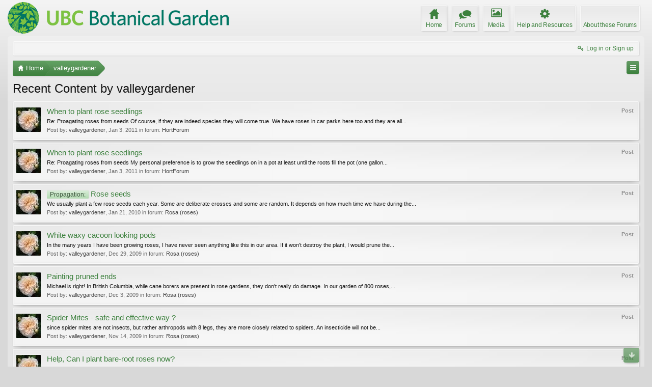

--- FILE ---
content_type: text/html; charset=UTF-8
request_url: https://forums.botanicalgarden.ubc.ca/members/valleygardener.32603/recent-content
body_size: 8699
content:
<!DOCTYPE html>
<html id="XenForo" lang="en-US" dir="LTR" class="Public NoJs GalleryLazyLoader LoggedOut NoSidebar  Responsive" xmlns:fb="http://www.facebook.com/2008/fbml">
<head>

	<meta charset="utf-8" />
	<meta http-equiv="X-UA-Compatible" content="IE=Edge,chrome=1" />
	
		<meta name="viewport" content="width=device-width, initial-scale=1" />
	
	
		<base href="https://forums.botanicalgarden.ubc.ca/" />
		<script>
			var _b = document.getElementsByTagName('base')[0], _bH = "https://forums.botanicalgarden.ubc.ca/";
			if (_b && _b.href != _bH) _b.href = _bH;
		</script>
	

	<title>Recent Content by valleygardener | UBC Botanical Garden Forums</title>
	
	<noscript><style>.JsOnly, .jsOnly { display: none !important; }</style></noscript>
	<link rel="stylesheet" href="//fonts.googleapis.com/css?family=Open+Sans:400,600,700,400italic,700italic,600italic&amp;subset=latin,cyrillic-ext,greek-ext,greek,vietnamese,latin-ext,cyrillic" />
	<link rel="stylesheet" href="//maxcdn.bootstrapcdn.com/font-awesome/4.7.0/css/font-awesome.min.css" />
	<link rel="stylesheet" href="styles/elegance2_green/glyphicons-pro-1.9.2/css/glyphicons.css" />
	<link rel="stylesheet" href="css.php?css=xenforo,form,public&amp;style=4&amp;dir=LTR&amp;d=1734379552" />
	<!--[if lte IE 9]>
		<link href="styles/elegance2_green/xenforo/ie8.css?_v=1ae7ef36" rel="stylesheet" type="text/css" media="screen, projection" />
	<![endif]-->
	<link rel="stylesheet" href="css.php?css=bbm_buttons,login_bar,search_results,xengallery_tab_links&amp;style=4&amp;dir=LTR&amp;d=1734379552" />
	
	


	
		<script src="https://ajax.googleapis.com/ajax/libs/jquery/1.11.0/jquery.min.js"></script>	
	
		<script>if (!window.jQuery) { document.write('<scr'+'ipt type="text/javascript" src="js/jquery/jquery-1.11.0.min.js"><\/scr'+'ipt>'); }</script>
		
	
		<script src="styles/elegance2_green/xenforo/js/style-min.js?_v=1ae7ef36"></script>
	
	<script src="js/xenforo/xenforo.js?_v=1ae7ef36"></script>

<script src="js/bbm/zloader.js?_v=1ae7ef36"></script>


	



	
	
		<link href="https://maxcdn.bootstrapcdn.com/font-awesome/4.3.0/css/font-awesome.min.css" rel="stylesheet">
	

	
	
<link rel="apple-touch-icon" href="https://forums.botanicalgarden.ubc.ca/styles/ubcbg/UBCBG-logo-200pxsquare.png" />
	<link rel="alternate" type="application/rss+xml" title="RSS feed for UBC Botanical Garden Forums" href="forums/-/index.rss" />
	
	



</head>

<body>

<script> document.body.style.visibility = 'hidden'; setTimeout(function() { document.body.style.visibility = ''; }, 1000); </script>




	

<div id="loginBar" class="loginBarOverlay">
	<div class="pageWidth">
		<div class="pageContent">	
			<h3 id="loginBarHandle">
				<label for="LoginControl"><a href="login/" class="concealed noOutline">Log in or Sign up</a></label>
			</h3>
			
			<span class="helper"></span>

			
		</div>
	</div>
</div>


<div id="headerMover">





<header><div id="header">
	<div id="logoBlock">
	<div class="pageWidth">
		<div class="pageContent">
			
			
			<div id="logo"><a href="https://www.botanicalgarden.ubc.ca">
				<span></span>
				<img src="styles/ubcbg/UBCBG-logo-70x434.png" alt="UBC Botanical Garden Forums" />
			</a></div>
			
			
			<span class="helper"></span>
		</div>
	</div>
</div>

	</div></header><div class="globalWrapper pageWidth">

	





<div id="navigation" class="pageWidth notStatic "
	data-static-navigation="1,0,1,400px,600px"
	data-glyphs-main-config="1,selected=0" 
	data-glyphs-visitor-config="2,login=1"
	 data-glyphs-main="home,portal=gi-home
forums=gi-conversation,font-size:1.2em;top:3px;
members=gi-group,padding-right:2px
chat,taigachat=gi-chat
resources=fa-cog,font-size:1.1em;top:1px;
showcase=gi-camera
gallery,xengallery,sonnb_xengallery,useralbums=fa-photo
articles,ams,ubs=gi-book-open
sportsbook=gi-podium
stocktrader=gi-stats
survivor=gi-ax
pickem=gi-playing-dices
calendar=fa-calendar
classifieds=gi-newspaper"
	 data-glyphs-visitor="account=fa-user,font-size:1.2em;top:1px;
inbox.non-zero-counter=gi-message-new,top:0;
inbox=gi-inbox
alerts=fa-bell
login=fa-key"
	 
		data-alternative-nav="800px" 
		 data-alt-glyphs="home,portal=gi-home,font-size:.9em
forums=gi-conversation
members=gi-group,font-size:.9em
resources=fa-cog
"
		
	
>
	<div class="pageContent">
		<nav>

<div class="navTabs">
	<ul class="publicTabs">
	
		<!-- home -->
		
			<li class="navTab home PopupClosed"><a href="https://www.botanicalgarden.ubc.ca" class="navLink">Home</a></li>
		
		
		
		<!-- extra tabs: home -->
		
		
		
		<!-- forums -->
		
			<li class="navTab forums Popup PopupControl PopupClosed">
			
				<a href="https://forums.botanicalgarden.ubc.ca/" class="navLink">Forums</a>
				<a href="https://forums.botanicalgarden.ubc.ca/" class="SplitCtrl" rel="Menu"></a>
				
				<div class="Menu JsOnly tabMenu forumsTabLinks">
					<div class="primaryContent menuHeader">
						<h3>Forums</h3>
						<div class="muted">Quick Links</div>
					</div>
					<ul class="secondaryContent blockLinksList">
					
						
						
						
						<li><a href="find-new/posts" rel="nofollow">Recent Posts</a></li>
					
					</ul>
				</div>
			</li>
		
		
		
		<!-- extra tabs: middle -->
		
		
			
				<li class="navTab xengallery Popup PopupControl PopupClosed">
			
				<a href="https://forums.botanicalgarden.ubc.ca/media/" class="navLink">Media</a>
				<a href="https://forums.botanicalgarden.ubc.ca/media/" class="SplitCtrl" rel="Menu"></a>
				
				<div class="Menu JsOnly tabMenu xengalleryTabLinks">
					<div class="primaryContent menuHeader">
						<h3>Media</h3>
						<div class="muted">Quick Links</div>
					</div>
					

<ul class="secondaryContent blockLinksList xengallery">
	
	
	
	
		
		
	
	<li><a href="find-new/media" rel="nofollow">New Media</a></li>
</ul>
				</div>
			</li>
			
		
			
				<li class="navTab resources Popup PopupControl PopupClosed">
			
				<a href="https://forums.botanicalgarden.ubc.ca/resources/" class="navLink">Help and Resources</a>
				<a href="https://forums.botanicalgarden.ubc.ca/resources/" class="SplitCtrl" rel="Menu"></a>
				
				<div class="Menu JsOnly tabMenu resourcesTabLinks">
					<div class="primaryContent menuHeader">
						<h3>Help and Resources</h3>
						<div class="muted">Quick Links</div>
					</div>
					<ul class="secondaryContent blockLinksList">
	
	<li><a href="resources/authors">Most Active Authors</a></li>
	<li><a href="resources/reviews">Latest Reviews</a></li>
	
	
	
</ul>
				</div>
			</li>
			
		
		
		
		
		<!-- members -->
						
		
		<!-- extra tabs: end -->
		
		
			
				<li class="navTab aboutus PopupClosed">
					<a href="aboutus/" class="navLink">About these Forums</a>
					
				</li>
			
		
		

		<!-- responsive popup -->
		<li class="navTab navigationHiddenTabs Popup PopupControl PopupClosed" style="display:none">	
						
			<a rel="Menu" class="navLink NoPopupGadget"><span class="menuIcon">Menu</span></a>
			
			<div class="Menu JsOnly blockLinksList primaryContent" id="NavigationHiddenMenu"></div>
		</li>
			
		
		<!-- no selection -->
		
			<li class="navTab selected empty"><div class="tabLinks"></div></li>
		
		
	</ul>
	
	
		<ul class="visitorTabs">
			<li class="navTab login">
				<label for="LoginControl">
					<a href="login/" class="navLink OverlayTrigger">Log in or Sign up</a>
				</label>
			</li>
		</ul>
	
</div>

<span class="helper"></span>
			
		</nav>	
	</div>
</div>


	







<div id="content" class="member_recent_content" data-button-glyphs="invite=gi-user_add
add,create-thread=gi-edit,top:1px;
reports=gi-notes
reply=gi-conversation
closed=gi-lock
upgrades=fa-arrow-up
showcase=fa-photo,margin-right:2px;top:1px;
edit=fa-pencil-square-o" data-scale-message="0,0,1" data-floating-nav="1,1,3000" data-sidebar-toggle="1,1,0,800px,Sidebar" data-move-breadcrumb-button="1">
	<div class="pageWidth">
		<div class="pageContent">
			<!-- main content area -->
			
			
			
			
						
						

						
						
						<div class="breadBoxTop ">
							
							
							


	
		
	



<nav>
	<fieldset class="breadcrumb">
		
			<a href="misc/quick-navigation-menu" class="OverlayTrigger jumpMenuTrigger" data-cacheOverlay="true" title="Open quick navigation"><!--Jump to...--></a>
		
			
		<div class="boardTitle"><strong>UBC Botanical Garden Forums</strong></div>
		
		<span class="crumbs">
			
				<span class="crust homeCrumb" itemscope="itemscope" itemtype="http://data-vocabulary.org/Breadcrumb">
					<a href="https://www.botanicalgarden.ubc.ca" class="crumb" rel="up" itemprop="url"><span itemprop="title">Home</span></a>
					<span class="arrow"><span></span></span>
				</span>
			
			
			
			
			
				
					<span class="crust" itemscope="itemscope" itemtype="http://data-vocabulary.org/Breadcrumb">
						<a href="https://forums.botanicalgarden.ubc.ca/members/valleygardener.32603/" class="crumb" rel="up" itemprop="url"><span itemprop="title">valleygardener</span></a>
						<span class="arrow"><span>&gt;</span></span>
					</span>
				
			
		</span>
	</fieldset>
</nav>

							
						</div>
						
						
						
						
					
						<!--[if lt IE 8]>
							<p class="importantMessage">You are using an out of date browser. It  may not display this or other websites correctly.<br />You should upgrade or use an <a href="https://www.google.com/chrome/browser/" target="_blank">alternative browser</a>.</p>
						<![endif]-->

						
						

						
						
						
						
												
							<!-- h1 title, description -->
							<div class="titleBar">
								
								<h1>Recent Content by valleygardener</h1>
								
								
							</div>
						
						
						
						
						
						<!-- main template -->
						





<div>


	<ol>
	
		<li id="post-267832" class="searchResult post primaryContent" data-author="valleygardener">

	<div class="listBlock posterAvatar"><a href="members/valleygardener.32603/" class="avatar Av32603s" data-avatarhtml="true"><img src="data/avatars/s/32/32603.jpg?1444754785" width="48" height="48" alt="valleygardener" /></a></div>

	<div class="listBlock main">
		<div class="titleText">
			<span class="contentType">Post</span>
			<h3 class="title"><a href="posts/267832/">When to plant rose seedlings</a></h3>
		</div>

		<blockquote class="snippet">
			<a href="posts/267832/">Re: Proagating roses from seeds

Of course, if they are indeed species they will come true.  We have roses in car parks here too and they are all...</a>
		</blockquote>

		<div class="meta">
			
			Post by: <a href="members/valleygardener.32603/" class="username" dir="auto">valleygardener</a>,
			<span class="DateTime" title="Jan 3, 2011 at 4:03 PM">Jan 3, 2011</span>
			in forum: <a href="forums/hortforum.3/">HortForum</a>
		</div>
	</div>
</li>
	
		<li id="post-267818" class="searchResult post primaryContent" data-author="valleygardener">

	<div class="listBlock posterAvatar"><a href="members/valleygardener.32603/" class="avatar Av32603s" data-avatarhtml="true"><img src="data/avatars/s/32/32603.jpg?1444754785" width="48" height="48" alt="valleygardener" /></a></div>

	<div class="listBlock main">
		<div class="titleText">
			<span class="contentType">Post</span>
			<h3 class="title"><a href="posts/267818/">When to plant rose seedlings</a></h3>
		</div>

		<blockquote class="snippet">
			<a href="posts/267818/">Re: Proagating roses from seeds

My personal preference is to grow the seedlings on in a pot at least until the roots fill the pot (one gallon...</a>
		</blockquote>

		<div class="meta">
			
			Post by: <a href="members/valleygardener.32603/" class="username" dir="auto">valleygardener</a>,
			<span class="DateTime" title="Jan 3, 2011 at 9:26 AM">Jan 3, 2011</span>
			in forum: <a href="forums/hortforum.3/">HortForum</a>
		</div>
	</div>
</li>
	
		<li id="post-243119" class="searchResult post primaryContent" data-author="valleygardener">

	<div class="listBlock posterAvatar"><a href="members/valleygardener.32603/" class="avatar Av32603s" data-avatarhtml="true"><img src="data/avatars/s/32/32603.jpg?1444754785" width="48" height="48" alt="valleygardener" /></a></div>

	<div class="listBlock main">
		<div class="titleText">
			<span class="contentType">Post</span>
			<h3 class="title"><a href="posts/243119/"><span class="prefix prefixPrimary">Propagation:</span> Rose seeds</a></h3>
		</div>

		<blockquote class="snippet">
			<a href="posts/243119/">We usually plant a few rose seeds each year.  Some are deliberate crosses and some are random.  It depends on how much time we have during the...</a>
		</blockquote>

		<div class="meta">
			
			Post by: <a href="members/valleygardener.32603/" class="username" dir="auto">valleygardener</a>,
			<span class="DateTime" title="Jan 21, 2010 at 5:49 PM">Jan 21, 2010</span>
			in forum: <a href="forums/rosa-roses.155/">Rosa (roses)</a>
		</div>
	</div>
</li>
	
		<li id="post-240159" class="searchResult post primaryContent" data-author="valleygardener">

	<div class="listBlock posterAvatar"><a href="members/valleygardener.32603/" class="avatar Av32603s" data-avatarhtml="true"><img src="data/avatars/s/32/32603.jpg?1444754785" width="48" height="48" alt="valleygardener" /></a></div>

	<div class="listBlock main">
		<div class="titleText">
			<span class="contentType">Post</span>
			<h3 class="title"><a href="posts/240159/">White waxy cacoon looking pods</a></h3>
		</div>

		<blockquote class="snippet">
			<a href="posts/240159/">In the many years I have been growing roses, I have never seen anything like this in our area.  If it won't destroy the plant, I would prune the...</a>
		</blockquote>

		<div class="meta">
			
			Post by: <a href="members/valleygardener.32603/" class="username" dir="auto">valleygardener</a>,
			<span class="DateTime" title="Dec 29, 2009 at 7:51 PM">Dec 29, 2009</span>
			in forum: <a href="forums/rosa-roses.155/">Rosa (roses)</a>
		</div>
	</div>
</li>
	
		<li id="post-238137" class="searchResult post primaryContent" data-author="valleygardener">

	<div class="listBlock posterAvatar"><a href="members/valleygardener.32603/" class="avatar Av32603s" data-avatarhtml="true"><img src="data/avatars/s/32/32603.jpg?1444754785" width="48" height="48" alt="valleygardener" /></a></div>

	<div class="listBlock main">
		<div class="titleText">
			<span class="contentType">Post</span>
			<h3 class="title"><a href="posts/238137/">Painting pruned ends</a></h3>
		</div>

		<blockquote class="snippet">
			<a href="posts/238137/">Michael is right!  In British Columbia, while cane borers are present in rose gardens, they don't really do damage.  In our garden of 800 roses,...</a>
		</blockquote>

		<div class="meta">
			
			Post by: <a href="members/valleygardener.32603/" class="username" dir="auto">valleygardener</a>,
			<span class="DateTime" title="Dec 3, 2009 at 2:27 PM">Dec 3, 2009</span>
			in forum: <a href="forums/rosa-roses.155/">Rosa (roses)</a>
		</div>
	</div>
</li>
	
		<li id="post-235873" class="searchResult post primaryContent" data-author="valleygardener">

	<div class="listBlock posterAvatar"><a href="members/valleygardener.32603/" class="avatar Av32603s" data-avatarhtml="true"><img src="data/avatars/s/32/32603.jpg?1444754785" width="48" height="48" alt="valleygardener" /></a></div>

	<div class="listBlock main">
		<div class="titleText">
			<span class="contentType">Post</span>
			<h3 class="title"><a href="posts/235873/">Spider Mites - safe and effective way ?</a></h3>
		</div>

		<blockquote class="snippet">
			<a href="posts/235873/">since spider mites are not insects, but rather arthropods with 8 legs, they are more closely related to spiders.  An insecticide will not be...</a>
		</blockquote>

		<div class="meta">
			
			Post by: <a href="members/valleygardener.32603/" class="username" dir="auto">valleygardener</a>,
			<span class="DateTime" title="Nov 14, 2009 at 6:10 PM">Nov 14, 2009</span>
			in forum: <a href="forums/rosa-roses.155/">Rosa (roses)</a>
		</div>
	</div>
</li>
	
		<li id="post-234251" class="searchResult post primaryContent" data-author="valleygardener">

	<div class="listBlock posterAvatar"><a href="members/valleygardener.32603/" class="avatar Av32603s" data-avatarhtml="true"><img src="data/avatars/s/32/32603.jpg?1444754785" width="48" height="48" alt="valleygardener" /></a></div>

	<div class="listBlock main">
		<div class="titleText">
			<span class="contentType">Post</span>
			<h3 class="title"><a href="posts/234251/">Help, Can I plant bare-root roses now?</a></h3>
		</div>

		<blockquote class="snippet">
			<a href="posts/234251/">Ron, I'm quite sure Eric is referring to modern hybrid roses, possibly hybrid tea or floribunda.  So that is what I'm referring too as well.  I...</a>
		</blockquote>

		<div class="meta">
			
			Post by: <a href="members/valleygardener.32603/" class="username" dir="auto">valleygardener</a>,
			<span class="DateTime" title="Nov 3, 2009 at 10:38 AM">Nov 3, 2009</span>
			in forum: <a href="forums/rosa-roses.155/">Rosa (roses)</a>
		</div>
	</div>
</li>
	
		<li id="post-234220" class="searchResult post primaryContent" data-author="valleygardener">

	<div class="listBlock posterAvatar"><a href="members/valleygardener.32603/" class="avatar Av32603s" data-avatarhtml="true"><img src="data/avatars/s/32/32603.jpg?1444754785" width="48" height="48" alt="valleygardener" /></a></div>

	<div class="listBlock main">
		<div class="titleText">
			<span class="contentType">Post</span>
			<h3 class="title"><a href="posts/234220/">Help, Can I plant bare-root roses now?</a></h3>
		</div>

		<blockquote class="snippet">
			<a href="posts/234220/">Fall is a very good time to plant roses in the lower mainland of B.C.  Why would mail order nurseries dispatch roses at this time of year if it...</a>
		</blockquote>

		<div class="meta">
			
			Post by: <a href="members/valleygardener.32603/" class="username" dir="auto">valleygardener</a>,
			<span class="DateTime" title="Nov 3, 2009 at 6:42 AM">Nov 3, 2009</span>
			in forum: <a href="forums/rosa-roses.155/">Rosa (roses)</a>
		</div>
	</div>
</li>
	
		<li id="post-234121" class="searchResult post primaryContent" data-author="valleygardener">

	<div class="listBlock posterAvatar"><a href="members/valleygardener.32603/" class="avatar Av32603s" data-avatarhtml="true"><img src="data/avatars/s/32/32603.jpg?1444754785" width="48" height="48" alt="valleygardener" /></a></div>

	<div class="listBlock main">
		<div class="titleText">
			<span class="contentType">Post</span>
			<h3 class="title"><a href="posts/234121/"><span class="prefix prefixPrimary">Propagation:</span> Propagating roses from seeds</a></h3>
		</div>

		<blockquote class="snippet">
			<a href="posts/234121/">Re: Proagating roses from seeds

Greg, if you have a few hips and you want to plant the random crosses, it's not too difficult to do.  If your...</a>
		</blockquote>

		<div class="meta">
			
			Post by: <a href="members/valleygardener.32603/" class="username" dir="auto">valleygardener</a>,
			<span class="DateTime" title="Nov 2, 2009 at 3:18 PM">Nov 2, 2009</span>
			in forum: <a href="forums/rosa-roses.155/">Rosa (roses)</a>
		</div>
	</div>
</li>
	
		<li id="post-229033" class="searchResult post primaryContent" data-author="valleygardener">

	<div class="listBlock posterAvatar"><a href="members/valleygardener.32603/" class="avatar Av32603s" data-avatarhtml="true"><img src="data/avatars/s/32/32603.jpg?1444754785" width="48" height="48" alt="valleygardener" /></a></div>

	<div class="listBlock main">
		<div class="titleText">
			<span class="contentType">Post</span>
			<h3 class="title"><a href="posts/229033/">Please Help Me Save This Rose</a></h3>
		</div>

		<blockquote class="snippet">
			<a href="posts/229033/">While it may sound harsh, what I would do is dig the poor thing out.  Then, dig out about a barrow load of the soil replacing it with a good...</a>
		</blockquote>

		<div class="meta">
			
			Post by: <a href="members/valleygardener.32603/" class="username" dir="auto">valleygardener</a>,
			<span class="DateTime" title="Oct 3, 2009 at 2:02 PM">Oct 3, 2009</span>
			in forum: <a href="forums/rosa-roses.155/">Rosa (roses)</a>
		</div>
	</div>
</li>
	
		<li id="post-226955" class="searchResult post primaryContent" data-author="valleygardener">

	<div class="listBlock posterAvatar"><a href="members/valleygardener.32603/" class="avatar Av32603s" data-avatarhtml="true"><img src="data/avatars/s/32/32603.jpg?1444754785" width="48" height="48" alt="valleygardener" /></a></div>

	<div class="listBlock main">
		<div class="titleText">
			<span class="contentType">Post</span>
			<h3 class="title"><a href="posts/226955/">preparing for winter</a></h3>
		</div>

		<blockquote class="snippet">
			<a href="posts/226955/">I would not think &quot;Tea&quot; roses would be hardy in your climate zone.  Or, do you mean &quot;Hybrid Tea&quot;?  Since you're in a colder zone, advice should...</a>
		</blockquote>

		<div class="meta">
			
			Post by: <a href="members/valleygardener.32603/" class="username" dir="auto">valleygardener</a>,
			<span class="DateTime" title="Sep 22, 2009 at 10:28 PM">Sep 22, 2009</span>
			in forum: <a href="forums/rosa-roses.155/">Rosa (roses)</a>
		</div>
	</div>
</li>
	
		<li id="post-223768" class="searchResult post primaryContent" data-author="valleygardener">

	<div class="listBlock posterAvatar"><a href="members/valleygardener.32603/" class="avatar Av32603s" data-avatarhtml="true"><img src="data/avatars/s/32/32603.jpg?1444754785" width="48" height="48" alt="valleygardener" /></a></div>

	<div class="listBlock main">
		<div class="titleText">
			<span class="contentType">Post</span>
			<h3 class="title"><a href="posts/223768/">Hybrid multiflora</a></h3>
		</div>

		<blockquote class="snippet">
			<a href="posts/223768/">Many roses are not &quot;named roses.&quot;  This could be a chance seedling.  In the beginning, all roses were chance crosses by wind, insects, birds etc....</a>
		</blockquote>

		<div class="meta">
			
			Post by: <a href="members/valleygardener.32603/" class="username" dir="auto">valleygardener</a>,
			<span class="DateTime" title="Sep 7, 2009 at 6:09 PM">Sep 7, 2009</span>
			in forum: <a href="forums/rosa-roses.155/">Rosa (roses)</a>
		</div>
	</div>
</li>
	
		<li id="post-223662" class="searchResult post primaryContent" data-author="valleygardener">

	<div class="listBlock posterAvatar"><a href="members/valleygardener.32603/" class="avatar Av32603s" data-avatarhtml="true"><img src="data/avatars/s/32/32603.jpg?1444754785" width="48" height="48" alt="valleygardener" /></a></div>

	<div class="listBlock main">
		<div class="titleText">
			<span class="contentType">Post</span>
			<h3 class="title"><a href="posts/223662/">Escapade Rose, Cluster Rose (Floribundas)</a></h3>
		</div>

		<blockquote class="snippet">
			<a href="posts/223662/">Harkness says that in his opinion 'Escapade' is the best rose he has ever hybridized.  There is a bed of 20 plants in the Centennial Rose Garden...</a>
		</blockquote>

		<div class="meta">
			
			Post by: <a href="members/valleygardener.32603/" class="username" dir="auto">valleygardener</a>,
			<span class="DateTime" title="Sep 7, 2009 at 8:51 AM">Sep 7, 2009</span>
			in forum: <a href="forums/rosa-roses.155/">Rosa (roses)</a>
		</div>
	</div>
</li>
	
		<li id="post-223041" class="searchResult post primaryContent" data-author="valleygardener">

	<div class="listBlock posterAvatar"><a href="members/valleygardener.32603/" class="avatar Av32603s" data-avatarhtml="true"><img src="data/avatars/s/32/32603.jpg?1444754785" width="48" height="48" alt="valleygardener" /></a></div>

	<div class="listBlock main">
		<div class="titleText">
			<span class="contentType">Post</span>
			<h3 class="title"><a href="posts/223041/">where can I buy roses</a></h3>
		</div>

		<blockquote class="snippet">
			<a href="posts/223041/">Generally, rose growers do not amend holes, instead they dig a &quot;bed&quot; so that far reaching roots of roses have room to roam.  I get what you have...</a>
		</blockquote>

		<div class="meta">
			
			Post by: <a href="members/valleygardener.32603/" class="username" dir="auto">valleygardener</a>,
			<span class="DateTime" title="Sep 4, 2009 at 11:52 AM">Sep 4, 2009</span>
			in forum: <a href="forums/rosa-roses.155/">Rosa (roses)</a>
		</div>
	</div>
</li>
	
		<li id="post-222952" class="searchResult post primaryContent" data-author="valleygardener">

	<div class="listBlock posterAvatar"><a href="members/valleygardener.32603/" class="avatar Av32603s" data-avatarhtml="true"><img src="data/avatars/s/32/32603.jpg?1444754785" width="48" height="48" alt="valleygardener" /></a></div>

	<div class="listBlock main">
		<div class="titleText">
			<span class="contentType">Post</span>
			<h3 class="title"><a href="posts/222952/">where can I buy roses</a></h3>
		</div>

		<blockquote class="snippet">
			<a href="posts/222952/">Their web site says they are closed until next spring.  And, as far as I know they do not bud graft roses, but purchase them from another...</a>
		</blockquote>

		<div class="meta">
			
			Post by: <a href="members/valleygardener.32603/" class="username" dir="auto">valleygardener</a>,
			<span class="DateTime" title="Sep 3, 2009 at 9:44 PM">Sep 3, 2009</span>
			in forum: <a href="forums/rosa-roses.155/">Rosa (roses)</a>
		</div>
	</div>
</li>
	
	</ol>
	<div class="sectionFooter">
		<ul class="listInline bulletImplode">
			
			<li><a href="search/member?user_id=32603" rel="nofollow">Find all content by valleygardener</a></li>
			<li><a href="search/member?user_id=32603&amp;content=thread" rel="nofollow">Find all threads by valleygardener</a></li>
			
		</ul>
	</div>


</div>
						
						
						
						
							<!-- login form, to be moved to the upper drop-down -->
							







<form action="login/login" method="post" class="xenForm " id="login" style="display:none">

	

	<div class="ctrlWrapper">
		<dl class="ctrlUnit">
			<dt><label for="LoginControl">Your name or email address:</label></dt>
			<dd><input type="text" name="login" id="LoginControl" class="textCtrl" tabindex="101" /></dd>
		</dl>
	
	
		<dl class="ctrlUnit">
			<dt>
				<label for="ctrl_password">Do you already have an account?</label>
			</dt>
			<dd>
				<ul>
					<li><label for="ctrl_not_registered"><input type="radio" name="register" value="1" id="ctrl_not_registered" tabindex="105" />
						No, create an account now.</label></li>
					<li><label for="ctrl_registered"><input type="radio" name="register" value="0" id="ctrl_registered" tabindex="105" checked="checked" class="Disabler" />
						Yes, my password is:</label></li>
					<li id="ctrl_registered_Disabler">
						<input type="password" name="password" class="textCtrl" id="ctrl_password" tabindex="102" />
						<div class="lostPassword"><a href="lost-password/" class="OverlayTrigger OverlayCloser" tabindex="106">Forgot your password?</a></div>
					</li>
				</ul>
			</dd>
		</dl>
	
		
		<dl class="ctrlUnit submitUnit">
			<dt></dt>
			<dd>
				<input type="submit" class="button primary" value="Log in" tabindex="104" data-loginPhrase="Log in" data-signupPhrase="Sign up" />
				<label for="ctrl_remember" class="rememberPassword"><input type="checkbox" name="remember" value="1" id="ctrl_remember" tabindex="103" checked="checked" /> Stay logged in</label>
			</dd>
		</dl>
	</div>

	<input type="hidden" name="cookie_check" value="1" />
	<input type="hidden" name="redirect" value="/members/valleygardener.32603/recent-content" />
	<input type="hidden" name="_xfToken" value="" />

</form>
						
						
					
			
						
			
				<div class="breadBoxBottom">
					
					


	
		
	



<nav>
	<fieldset class="breadcrumb">
		
			<a href="misc/quick-navigation-menu" class="OverlayTrigger jumpMenuTrigger" data-cacheOverlay="true" title="Open quick navigation"><!--Jump to...--></a>
		
			
		<div class="boardTitle"><strong>UBC Botanical Garden Forums</strong></div>
		
		<span class="crumbs">
			
				<span class="crust homeCrumb">
					<a href="https://www.botanicalgarden.ubc.ca" class="crumb"><span>Home</span></a>
					<span class="arrow"><span></span></span>
				</span>
			
			
			
			
			
				
					<span class="crust">
						<a href="https://forums.botanicalgarden.ubc.ca/members/valleygardener.32603/" class="crumb"><span>valleygardener</span></a>
						<span class="arrow"><span>&gt;</span></span>
					</span>
				
			
		</span>
	</fieldset>
</nav>

					
				</div>
			
			
						
			
						
		</div>
	</div>
</div>

	</div></div>



<footer>
	
		<div class="footerWrapper pageFooter" data-sticky-footer="1">
			<div class="footerWrapperInner pageWidth">
	
	




	

<div class="footer" id="forumFooter">
	<div class="pageWidth">
		<div class="pageContent">
			
			
			
			<dl class="choosers">
				
					<dt>Style</dt>
					<dd><a href="misc/style?redirect=%2Fmembers%2Fvalleygardener.32603%2Frecent-content" class="OverlayTrigger Tooltip" title="Style Chooser" rel="nofollow">Elegance 2 (UBCBG Green)</a></dd>
				
				
			</dl>
			
			
			
			
			
			<ul class="footerLinks">
			
				
					<li><a href="misc/contact" class="OverlayTrigger" data-overlayOptions="{&quot;fixed&quot;:false}">Contact Us</a></li>
				
				<li><a href="help/">Help</a></li>
				<li><a href="https://www.botanicalgarden.ubc.ca" class="homeLink">Home</a></li>
				<li><a href="/members/valleygardener.32603/recent-content#headerMover" class="topLink">Top</a></li>
				<li><a href="forums/-/index.rss" rel="alternate" class="globalFeed" target="_blank"
					title="RSS feed for UBC Botanical Garden Forums">RSS</a></li>
			
			</ul>
			
			
			<span class="helper"></span>
		</div>
	</div>
</div>



<div class="footerLegal">
	<div class="pageWidth">
		<div class="pageContent">
			<ul id="legal">
			
				<li><a href="help/terms">Terms and Rules</a></li>
				
			
			
			</ul>

			<div id="copyright"><a href="https://xenforo.com" class="concealed">Forum software by XenForo&trade; <span>&copy;2010-2017 XenForo Ltd.</span></a> <div id="thCopyrightNotice">Some XenForo functionality crafted by <a href="http://xf.themehouse.com/" title="Premium XenForo Add-ons" target="_blank">ThemeHouse</a>.</div>
            
            </div>
			
		
			
			
			<span class="helper"></span>
		</div>
	</div>	
</div>






	
			</div>
	
	</div>
</footer>



<script>


jQuery.extend(true, XenForo,
{
	visitor: { user_id: 0 },
	serverTimeInfo:
	{
		now: 1769308870,
		today: 1769241600,
		todayDow: 6
	},
	_lightBoxUniversal: "0",
	_enableOverlays: "1",
	_animationSpeedMultiplier: "1",
	_overlayConfig:
	{
		top: "10%",
		speed: 200,
		closeSpeed: 100,
		mask:
		{
			color: "rgb(0, 0, 0)",
			opacity: "0.6",
			loadSpeed: 200,
			closeSpeed: 100
		}
	},
	_ignoredUsers: [],
	_loadedScripts: {"search_results":true,"bbm_buttons":true,"login_bar":true,"xengallery_tab_links":true},
	_cookieConfig: { path: "/", domain: "", prefix: "xf_"},
	_csrfToken: "",
	_csrfRefreshUrl: "login/csrf-token-refresh",
	_jsVersion: "1ae7ef36",
	_noRtnProtect: false,
	_noSocialLogin: false
});
jQuery.extend(XenForo.phrases,
{
	xengallery_lightbox_loading:	"Loading...",
	xengallery_lightbox_close:	"Close (Esc)",
	xengallery_lightbox_previous:	"Previous (Left arrow key)",
	xengallery_lightbox_next:	"Next (Right arrow key)",
	xengallery_lightbox_counter:	"%curr% of %total%",
	xengallery_lightbox_error:	"The <a href=\"%url%\">media<\/a> could not be loaded.",
	xengallery_touch_error:		"This operation will not work from a touch enabled device.",
	cancel: "Cancel",

	a_moment_ago:    "A moment ago",
	one_minute_ago:  "1 minute ago",
	x_minutes_ago:   "%minutes% minutes ago",
	today_at_x:      "Today at %time%",
	yesterday_at_x:  "Yesterday at %time%",
	day_x_at_time_y: "%day% at %time%",

	day0: "Sunday",
	day1: "Monday",
	day2: "Tuesday",
	day3: "Wednesday",
	day4: "Thursday",
	day5: "Friday",
	day6: "Saturday",

	_months: "January,February,March,April,May,June,July,August,September,October,November,December",
	_daysShort: "Sun,Mon,Tue,Wed,Thu,Fri,Sat",

	following_error_occurred: "The following error occurred",
	server_did_not_respond_in_time_try_again: "The server did not respond in time. Please try again.",
	logging_in: "Logging in",
	click_image_show_full_size_version: "Click this image to show the full-size version.",
	show_hidden_content_by_x: "Show hidden content by {names}"
});

// Facebook Javascript SDK
XenForo.Facebook.appId = "";
XenForo.Facebook.forceInit = false;


</script>





<script> document.body.style.visibility = ''; </script>

</body>
</html>